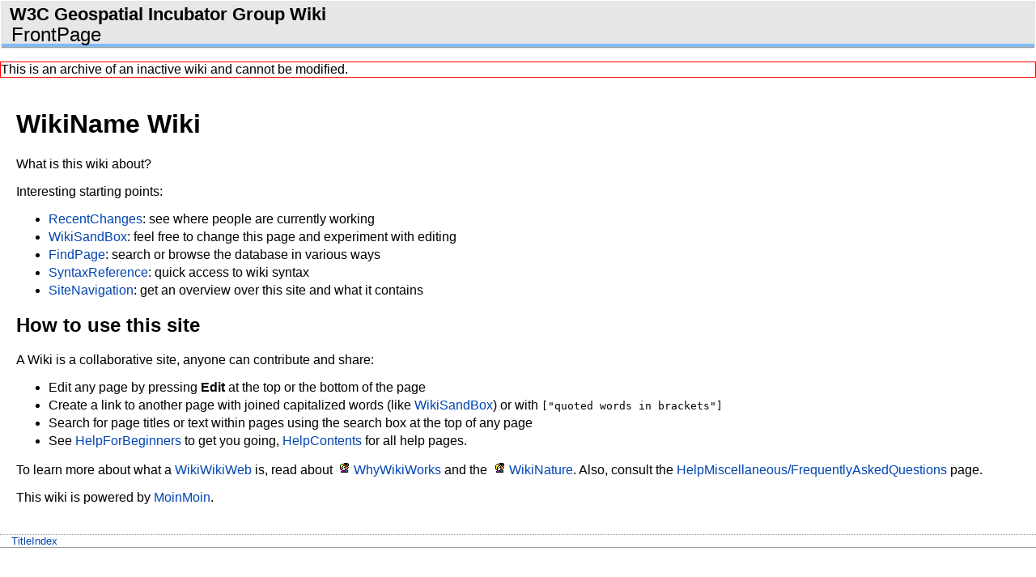

--- FILE ---
content_type: text/html; charset=utf-8
request_url: https://www.w3.org/2005/Incubator/geo/Wiki/
body_size: 1121
content:
<!DOCTYPE HTML PUBLIC "-//W3C//DTD HTML 4.01//EN" "http://www.w3.org/TR/html4/strict.dtd">
<html>

<head>
<meta http-equiv="Content-Type" content="text/html;charset=utf-8">
<meta name="robots" content="index,follow">

<title>FrontPage - W3C Geospatial Incubator Group Wiki</title>
<link rel="stylesheet" type="text/css" charset="utf-8" media="all" href="https://www.w3.org/2007/04/wiki/modern-static/css/common.css">
<link rel="stylesheet" type="text/css" charset="utf-8" media="screen" href="https://www.w3.org/2007/04/wiki/modern-static/css/screen.css">
<link rel="stylesheet" type="text/css" charset="utf-8" media="print" href="https://www.w3.org/2007/04/wiki/modern-static/css/print.css">
<link rel="stylesheet" type="text/css" charset="utf-8" media="projection" href="https://www.w3.org/2007/04/wiki/modern-static/css/projection.css">

</head>

<body  lang="en" dir="ltr">

<div id="header">
<div id="logo"><a href="FrontPage.html">W3C Geospatial Incubator Group Wiki</a></div>
<div style="clear:both"></div>
<div id="locationline">


<ul id="pagelocation">
<li>FrontPage</li>
</ul>

</div>

<div id="pageline"><hr style="display:none;"></div>

</div>
<p style="border: 1px solid red">This is an archive of an inactive wiki and cannot be modified.</p>
<div id="page" lang="en" dir="ltr">
<div dir="ltr" id="content" lang="en"><span class="anchor" id="top"></span>
<span class="anchor" id="line-5"></span><p class="line867">
<h1 id="head-e19a03cf514b5aca882d1085359021eacd333db0">WikiName Wiki</h1>
<span class="anchor" id="line-6"></span><span class="anchor" id="line-7"></span><p class="line874">What is this wiki about? <span class="anchor" id="line-8"></span><span class="anchor" id="line-9"></span><p class="line874">Interesting starting points: <span class="anchor" id="line-10"></span><ul><li><p class="line891"><a href="https://www.w3.org/2005/Incubator/geo/Wiki/RecentChanges">RecentChanges</a>: see where people are currently working <span class="anchor" id="line-11"></span></li><li><p class="line891"><a href="https://www.w3.org/2005/Incubator/geo/Wiki/WikiSandBox">WikiSandBox</a>: feel free to change this page and experiment with editing <span class="anchor" id="line-12"></span></li><li><p class="line891"><a href="https://www.w3.org/2005/Incubator/geo/Wiki/FindPage">FindPage</a>: search or browse the database in various ways <span class="anchor" id="line-13"></span></li><li><p class="line891"><a href="https://www.w3.org/2005/Incubator/geo/Wiki/SyntaxReference">SyntaxReference</a>: quick access to wiki syntax <span class="anchor" id="line-14"></span></li><li><p class="line891"><a href="https://www.w3.org/2005/Incubator/geo/Wiki/SiteNavigation">SiteNavigation</a>: get an overview over this site and what it contains <span class="anchor" id="line-15"></span><span class="anchor" id="line-16"></span><span class="anchor" id="line-17"></span></li></ul><p class="line867">
<h2 id="head-d8645368fa18e06f5f40129d4d4f5104c1d3ccec">How to use this site</h2>
<span class="anchor" id="line-18"></span><span class="anchor" id="line-19"></span><p class="line874">A Wiki is a collaborative site, anyone can contribute and share: <span class="anchor" id="line-20"></span><ul><li><p class="line862">Edit any page by pressing <strong>Edit</strong> at the top or the bottom of the page  <span class="anchor" id="line-21"></span></li><li><p class="line862">Create a link to another page with joined capitalized words (like <a href="https://www.w3.org/2005/Incubator/geo/Wiki/WikiSandBox">WikiSandBox</a>) or with <tt>["quoted&nbsp;words&nbsp;in&nbsp;brackets"]</tt> <span class="anchor" id="line-22"></span></li><li>Search for page titles or text within pages using the search box at the top of any page <span class="anchor" id="line-23"></span></li><li><p class="line862">See <a href="https://www.w3.org/2005/Incubator/geo/Wiki/HelpForBeginners">HelpForBeginners</a> to get you going, <a href="https://www.w3.org/2005/Incubator/geo/Wiki/HelpContents">HelpContents</a> for all help pages. <span class="anchor" id="line-24"></span><span class="anchor" id="line-25"></span></li></ul><p class="line862">To learn more about what a <a href="https://www.w3.org/2005/Incubator/geo/Wiki/WikiWikiWeb">WikiWikiWeb</a> is, read about <a class="interwiki" href="http://moinmoin.wikiwikiweb.de/WhyWikiWorks" title="MoinMoin">WhyWikiWorks</a> and the <a class="interwiki" href="http://moinmoin.wikiwikiweb.de/WikiNature" title="MoinMoin">WikiNature</a>. Also, consult the <a href="https://www.w3.org/2005/Incubator/geo/Wiki/HelpMiscellaneous/FrequentlyAskedQuestions">HelpMiscellaneous/FrequentlyAskedQuestions</a> page.  <span class="anchor" id="line-26"></span><span class="anchor" id="line-27"></span><p class="line862">This wiki is powered by <a href="https://www.w3.org/2005/Incubator/geo/Wiki/MoinMoin">MoinMoin</a>. <span class="anchor" id="line-28"></span><span class="anchor" id="bottom"></span></div><div id="pagebottom"></div>
</div>


<div id="footer">
<ul class="editbar"><li><a href="TitleIndex.html">TitleIndex</a></li></ul>
</div>
</body>

</html>



--- FILE ---
content_type: text/css
request_url: https://www.w3.org/2007/04/wiki/modern-static/css/common.css
body_size: 2103
content:
/*  common.css - MoinMoin Default Styles

Copyright (c) 2001, 2002, 2003 by Juergen Hermann
*/

/* content styles */

html {
	background-color: white;
	color: black;
	font-family: Arial, Lucida Grande, sans-serif;
	font-size: 1em;
}

body {
	margin: 0;
}

/* Links */

a {color: #0044B3;}
a:visited {color: #597BB3;}
a.nonexistent, a.badinterwiki {color: gray;}

a.www:before {content: url(../img/moin-www.png); margin: 0 0.2em;}
a.http:before {content: url(../img/moin-www.png); margin: 0 0.2em;}
a.https:before {content: url(../img/moin-www.png); margin: 0 0.2em;}
a.file:before {content: url(../img/moin-ftp.png); margin: 0 0.2em;}
a.ftp:before {content: url(../img/moin-ftp.png); margin: 0 0.2em;}
a.nntp:before {content: url(../img/moin-news.png); margin: 0 0.2em;}
a.news:before {content: url(../img/moin-news.png); margin: 0 0.2em;}
a.telnet:before {content: url(../img/moin-telnet.png); margin: 0 0.2em;}
a.irc:before {content: url(../img/moin-telnet.png); margin: 0 0.2em;}
a.mailto:before {content: url(../img/moin-email.png); margin: 0 0.2em;}
a.attachment:before {content: url(../img/moin-attach.png); margin: 0 0.2em;}
a.badinterwiki:before {content: url(../img/moin-inter.png); margin: 0 0.2em;}
a.interwiki:before {content: url(../img/moin-inter.png); margin: 0 0.2em;}

/* IE sucks */
* html a.www { padding-left: 14px; background: url(../img/moin-www.png) left center no-repeat; }
* html a.http { padding-left: 14px; background: url(../img/moin-www.png) left center no-repeat; }
* html a.https { padding-left: 14px; background: url(../img/moin-www.png) left center no-repeat; }
* html a.file { padding-left: 14px; background: url(../img/moin-ftp.png) left center no-repeat; }
* html a.ftp { padding-left: 14px; background: url(../img/moin-ftp.png) left center no-repeat; }
* html a.nntp { padding-left: 14px; background: url(../img/moin-news.png) left center no-repeat; }
* html a.news { padding-left: 14px; background: url(../img/moin-news.png) left center no-repeat; }
* html a.telnet { padding-left: 14px; background: url(../img/moin-telnet.png) left center no-repeat; }
* html a.irc { padding-left: 14px; background: url(../img/moin-telnet.png) left center no-repeat; }
* html a.mailto { padding-left: 14px; background: url(../img/moin-email.png) left center no-repeat; }
* html a.attachment { padding-left: 14px; background: url(../img/moin-attach.png) left center no-repeat; }
* html a.badinterwiki { padding-left: 14px; background: url(../img/moin-inter.png) left center no-repeat; }
* html a.interwiki { padding-left: 14px; background: url(../img/moin-inter.png) left center no-repeat; }

/*
This could maybe avoid screen jumping in IE with IE7 hack.

It works (or rather: should work) like this:
First, IE sees the a.interwiki definition only as it doesn't understand neither
* > a.interwiki, nor a.interwiki:before. We use a.interwiki to reserve some
space for the icon inserted later.
Later, the IE7 hack kicks in and then IE also understands those 2 other css lines.
The * > a.interwiki line now removes the space we previously reserved and the
:before inserts the icon.

a.interwiki {margin-left: 25px; padding-top: 25px; padding-bottom: 25px;}
* > a.interwiki {margin-left: 0px; padding-top: 25px; padding-bottom: 25px;}
a.interwiki:before {content: url(../img/moin-inter.png);}

Problem:
While margin-left seems to work, margin-/padding-top/bottom doesnt.
After getting it to work, this has to be fine-tuned to avoid screen jumping.
*/

li p {
	margin: .25em 0;
}

li.gap {
    margin-top: 0.5em;
}

dt {
    margin-top: 0.5em;
    font-weight: bold;
}

dd {
    margin-top: 0;
    margin-bottom: 0;
}

dd p {
    margin: 0.25em 0;
}
   
a, img, img.drawing {
	border: 0;
}

pre {
	border: 1pt solid #AEBDCC;
	background-color: #F3F5F7;
	padding: 5pt;
	font-family: courier, monospace;
	white-space: pre;
	/* begin css 3 or browser specific rules - do not remove!
	see: http://forums.techguy.org/archive/index.php/t-249849.html */
    white-space: pre-wrap;
    word-wrap: break-word;
    white-space: -moz-pre-wrap;
    white-space: -pre-wrap;
    white-space: -o-pre-wrap;
    /* end css 3 or browser specific rules */
}

pre.comment {
    background-color: #CCCCCC;
    color: red;
    padding: 0;
    margin: 0;
    border: 0;
}

pre.comment:before {
    content: url(../img/attention.png);
}


table
{
	margin: 0.5em 0 0 0.5em;
	border-collapse: collapse;
}

td
{
	padding: 0.25em 0.5em 0.25em 0.5em;
	border: 1pt solid #ADB9CC;
}

td p {
	margin: 0;
	padding: 0;
}

/* TableOfContents macro */
.table-of-contents { border: 1px solid #bbbbbb;
                     color: black; background-color: #eeeeee;
                     font-size: small;
                     text-align:left;
                     margin: 0.5em; padding-left: 2em;
                     width:50%; }
.table-of-contents ol { margin:0; margin-left:1em;
                        list-style-type:decimal; }
.table-of-contents ul { margin:0;
                        list-style-type:none; }
.table-of-contents-heading { font-weight:bold; padding:0; margin:0; }


.footnotes div {
	width: 5em;
	border-top: 1pt solid gray;
}

.footnotes ul {
	padding: 0 2em;
	margin: 0 0 1em;
	list-style: none;
}

.footnotes li {
}

.info {
    float: right;
    font-size: 0.7em;
    color: gray;
}

#pageinfo {
    margin-top: 2em;
}

.seperator {
    color: gray;
}

#pagebottom {clear: both;}

/* standard rule ---- */
hr {
    height: 1pt;
    background-color: #9C9C9C;
    border: 0;
}

/* custom rules ----- to ---------- */
.hr1 {height: 2pt;}
.hr2 {height: 3pt;}
.hr3 {height: 4pt;}
.hr4 {height: 5pt;}
.hr5 {height: 6pt;}
.hr6 {height: 7pt;}

/* Replacement for deprecated html 3 <u> element and html 4 <strike> */
.u {text-decoration: underline;}
.strike {text-decoration: line-through;}

/* eye catchers */
.warning 
{
	color: red;
}

.error 
{
	color: red;
}

strong.highlight 
{
	background-color: #CCE0FF;
	padding: 1pt;
}


/* Recent changes */

.rcrss {
	float: right;
	margin: 0;
}

.recentchanges[dir="rtl"] .rcrss {
	float: left;
}

.recentchanges table {
	clear: both;
}

.recentchanges td {
	vertical-align: top;
	border: none;
	border-bottom: 1pt solid #E6EAF0;
	background: #F2F4F7;
}

.rcdaybreak td {
	background: #B8C5D9;
	border: none;
}

.rcdaybreak td a {
	font-size: 0.88em;
}

.rcicon1, .rcicon2 {
	text-align: center;
}

.rcpagelink {
	width: 33%;
}

.rctime {
	font-size: 0.88em;
	white-space: nowrap;
}

.rceditor {
	white-space: nowrap;
	font-size: 0.88em;
}

.rccomment {
	width: 50%;
	color: gray;
	font-size: 0.88em;
}


/* User Preferences */

.userpref table, .userpref td {
	border: none;
}

/* CSS for new code_area markup used by Colorizer and ParserBase */

div.codearea { /* the div makes the border */
	margin: 0.5em 0;
	padding: 0;
	border: 1pt solid #AEBDCC;
	background-color: #F3F5F7;
	color: black;
}

div.codearea pre { /* the pre has no border and is inside the div */
	margin: 0;
	padding: 10pt;
	border: none;
}

a.codenumbers { /* format of the line numbering link */
	margin: 0 10pt;
	font-size: 0.85em;
	color: gray;
}

/* format of certain syntax spans */
div.codearea pre span.LineNumber {color: gray;}
div.codearea pre span.ID         {color: #000000;}
div.codearea pre span.Operator   {color: #0000C0;}
div.codearea pre span.Char       {color: #004080;}
div.codearea pre span.Comment    {color: #008000;}
div.codearea pre span.Number     {color: #0080C0;}
div.codearea pre span.String     {color: #004080;}
div.codearea pre span.SPChar     {color: #0000C0;}
div.codearea pre span.ResWord    {color: #A00000;}
div.codearea pre span.ConsWord   {color: #008080; font-weight: bold;}
div.codearea pre span.Error      {color: #FF8080; border: solid 1.5pt #FF0000;}
div.codearea pre span.ResWord2   {color: #0080ff; font-weight: bold;}
div.codearea pre span.Special    {color: #0000ff;}
div.codearea pre span.Preprc     {color: #803999;}


/* Search results */

.searchresults dt {
    margin-top: 1em;
	font-weight: normal;
}

.searchresults dd {
	font-size: 0.85em;
}

/* MonthCalendar css */

/* days without and with pages linked to them */
a.cal-emptyday {
    color: #777777;
    text-align: center;
}
a.cal-usedday {
    color: #000000;
    font-weight: bold;
    text-align: center;
}
/* general stuff: workdays, weekend, today */
td.cal-workday {
    background-color: #DDDDFF;
    text-align: center;
}
td.cal-weekend {
    background-color: #FFDDDD;
    text-align: center;
}
td.cal-today {
    background-color: #CCFFCC;
    border-style: solid;
    border-width: 2pt;
    text-align: center;
}
/* invalid places on the monthly calendar sheet */
td.cal-invalidday {
    background-color: #CCCCCC;
}
/* links to prev/next month/year */
a.cal-link {
    color: #000000;
    text-decoration: none;
}
th.cal-header {
    background-color: #DDBBFF;
    text-align: center;
}

/* for MonthCalendar mouseover info boxes */
TABLE.tip {
    color: black;
    background-color: #FF8888;
    font-size: small;
    font-weight: normal;
    border-style: solid;
    border-width: 1px;
}

TH.tip {
    background-color: #FF4444;
    font-weight: bold;
    text-align: center;
}

TD.tip {
    text-align: left;
}
*[dir="rtl"] TD.tip {
    text-align: right;
}

/* end MonthCalendar stuff */

